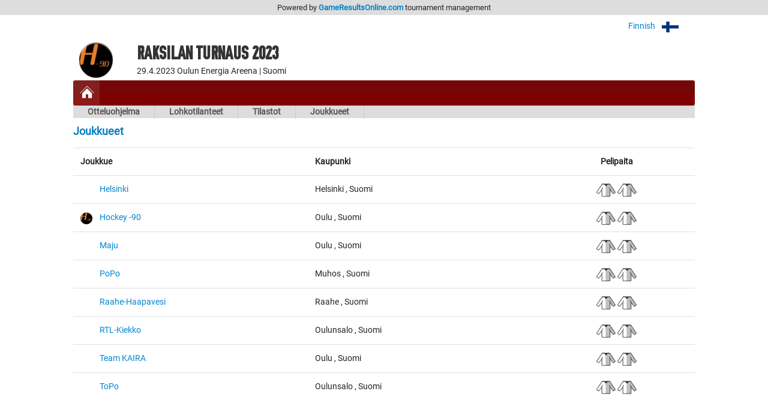

--- FILE ---
content_type: text/html; charset=UTF-8
request_url: https://gameresultsonline.com/hockey-90/raksilan-turnaus-2023/8500/players
body_size: 10733
content:
<!doctype html>
<html>
<head>
    <meta charset="utf-8"/>    <meta name="viewport" content="width=device-width, initial-scale=1, shrink-to-fit=no">
    <title>
        Joukkueet - Raksilan turnaus 2023 | Raksilan turnaus 2023 | Hockey -90 | GameResultsOnline.com 
    </title>
    <link href="/favicon.ico?1768794477" type="image/x-icon" rel="icon"/><link href="/favicon.ico?1768794477" type="image/x-icon" rel="shortcut icon"/><link rel="stylesheet" href="/css/bootstrap.min.css?1768795376"/><link rel="stylesheet" href="/css/gro-public.css?1768795376"/><script src="/js/jquery-1.12.4.js?1768795384"></script><script src="/js/popper-1.16.1/popper.js?1768795384"></script><script src="/js/gro-public.js?1768795384"></script><script src="/js/iframeResizer.contentWindow.min.js?1768795384"></script><script src="https://www.google.com/recaptcha/api.js"></script>
	<style type="text/css">
		      nav#pubTournamentNavigation { background-color: #7f0000; }
      nav#mobileTournamentMenu { background-color: #7f0000; }
      nav#mobileTournamentMenu a.mobileNavItemSerie { background-color: #7f0000; }
      div.group { background-color: #7f0000; }
		nav#pubTournamentNavigation a { color: #ffffff; }nav#mobileTournamentMenu a { color: #ffffff; }a.gro-tab-link { color: #ffffff; }div.groupHeading { color: #ffffff; }	</style>
    
</head>
<!-- Google tag (gtag.js) -->
<script async src="https://www.googletagmanager.com/gtag/js?id=G-W66P9PWVL1"></script>
<script>
	window.dataLayer = window.dataLayer || [];
	function gtag(){dataLayer.push(arguments);}
	gtag('js', new Date());
	gtag('config', 'G-W66P9PWVL1', { 'content_group': '/:customer/:tournament/:serie/players' });
</script><body>

<script type="text/javascript">
  (function(i,s,o,g,r,a,m){i['GoogleAnalyticsObject']=r;i[r]=i[r]||function(){
  (i[r].q=i[r].q||[]).push(arguments)},i[r].l=1*new Date();a=s.createElement(o),
  m=s.getElementsByTagName(o)[0];a.async=1;a.src=g;m.parentNode.insertBefore(a,m)
  })(window,document,'script','//www.google-analytics.com/analytics.js','ga');

  ga('create', 'UA-48411355-1', 'gameresultsonline.com');
  ga('send', 'pageview');

</script>

<div id="gro-container" class="container-fluid">

  <div class="row justify-content-center" id="groTournamentBar">
    <div class="col-12">
      <div class="row justify-content-center">
        <div class="col-sm-12 col-md-10" id="groPowered">
          Powered by <a href="/">GameResultsOnline.com</a> <span class="d-none d-sm-inline">tournament management</span>
        </div>
      </div>
    </div>
  </div>

  <!--
<div class="row justify-content-center">
  <div class="col-sm serviceAlert">
    <div class="alert alert-primary text-center" role="alert">
      Palveluamme päivitetään maanantaina 11.9.2017. Palvelussa esiintyy tänä ajankohtana käyttökatkoksia.
    </div>
  </div>
</div>
-->
  
  <div class="row justify-content-center">
    <div class="col-12 col-md-10 mt-2 text-right">
    
        <div id="language-selector">
          <a href="javascript:;" onclick="$('#language-selector-options').toggleClass('d-none')">
                      Finnish            <img class="ml-2" src="/img/lang_fin.png"/>
                                                    <img class="ml-2" src="/img/open-iconic-master/png/caret-bottom-2x-white.png"/>
          </a>
          <br/>
           <div id="language-selector-options" class="language-selector-tournament d-none">
                                      <a href="?lang=en_US">English              <img class="ml-2" src="/img/lang_eng.png"/></a>
                                              </div>  
        </div>  

    
    </div>
  </div>
 
  <div class="row justify-content-center" id="tournamentHeader">
    <div class="col-12 col-md-1 text-center" id="tournamentHeaderLogo">
              <img class="align-middle" src="/img/customers/hockey-90/raksilan-turnaus-2023/3674_1682538457.png" alt="Raksilan turnaus 2023"/>
          </div>
    <div class="col col-md-9 text-center text-md-left" id="tournamentHeaderName">
      <h1 class="tournament-name">Raksilan turnaus 2023</h1>
      29.4.2023    
      Oulun Energia Areena | Suomi          </div>
  </div>

  <div class="row justify-content-center mt-1 mb">
    <div class="col-sm-12 col-md-10">
      
<nav id="pubTournamentNavigation">
  <a href="javascript:;" class="d-sm-none mobileMenuIcon" onclick="toggleMobileTournamentMenu()">
    <img src="/img/icon_mobile_menu.png"/>
  </a>
  <a class="d-none d-sm-inline-block homeItem" href="/hockey-90/raksilan-turnaus-2023">
    <img src="/img/menu_tournament_selected.png">
  </a>
  </nav>

<nav id="mobileTournamentMenu" class="d-sm-none">
  <a class="mobileNavItemSerie " href="/hockey-90/raksilan-turnaus-2023/8500/games">Otteluohjelma</a><a class="mobileNavItemSerie" href="/hockey-90/raksilan-turnaus-2023/8500/groups">Lohkotilanteet</a><a class="mobileNavItemSerie" href="/hockey-90/raksilan-turnaus-2023/8500/statistics">Tilastot</a><a class="mobileNavItemSerie" href="/hockey-90/raksilan-turnaus-2023/8500/players">Joukkueet</a></nav>

<nav id="pubTournamentSubNavigation" class="d-none d-sm-inline-block w-100 mb-1">
	<a href="/hockey-90/raksilan-turnaus-2023/8500/games">Otteluohjelma</a><a href="/hockey-90/raksilan-turnaus-2023/8500/groups">Lohkotilanteet</a><a href="/hockey-90/raksilan-turnaus-2023/8500/statistics">Tilastot</a><a href="/hockey-90/raksilan-turnaus-2023/8500/players">Joukkueet</a></nav>


    </div>
  </div>

  <div class="row justify-content-center">
    <div class="col-sm-12 col-md-10 mb-3">
      
<h2 class="mt-2 mb-3">
    Joukkueet</h2>

<div class="row justify-content-center">
<div class="col-12">

<table class="table">
<tr>
	<th colspan="2">Joukkue</th>
	<th class="d-none d-sm-table-cell">Kaupunki</th>
	<th class="text-right text-md-center">Pelipaita</th>
</tr>
	<tr
        	>
		<td style="width: 14px;">
					</td>
		<td class="pl-0">
			<a href="/hockey-90/raksilan-turnaus-2023/8500/players/52403">Helsinki</a>		</td>
		<td class="d-none d-sm-table-cell">
		  Helsinki		  <span class="d-none d-sm-inline">, Suomi</span>
		</td>
		<td class="text-right text-md-center">
					      	<img src="/img/jersey-icon-trans.png" style="background-color: #FFFFFF;"/>
	      						      	<img src="/img/jersey-icon-trans.png" style="background-color: #FFFFFF;"/>
	      			</td>
	</tr>
	<tr
     class="odd"    	>
		<td style="width: 14px;">
			<img src="/img/customers/hockey-90/raksilan-turnaus-2023/players/52404_1682542655.png" width="20" height="20"/>		</td>
		<td class="pl-0">
			<a href="/hockey-90/raksilan-turnaus-2023/8500/players/52404">Hockey -90</a>		</td>
		<td class="d-none d-sm-table-cell">
		  Oulu		  <span class="d-none d-sm-inline">, Suomi</span>
		</td>
		<td class="text-right text-md-center">
					      	<img src="/img/jersey-icon-trans.png" style="background-color: #FFFFFF;"/>
	      						      	<img src="/img/jersey-icon-trans.png" style="background-color: #FFFFFF;"/>
	      			</td>
	</tr>
	<tr
        	>
		<td style="width: 14px;">
					</td>
		<td class="pl-0">
			<a href="/hockey-90/raksilan-turnaus-2023/8500/players/52405">Maju</a>		</td>
		<td class="d-none d-sm-table-cell">
		  Oulu		  <span class="d-none d-sm-inline">, Suomi</span>
		</td>
		<td class="text-right text-md-center">
					      	<img src="/img/jersey-icon-trans.png" style="background-color: #FFFFFF;"/>
	      						      	<img src="/img/jersey-icon-trans.png" style="background-color: #FFFFFF;"/>
	      			</td>
	</tr>
	<tr
     class="odd"    	>
		<td style="width: 14px;">
					</td>
		<td class="pl-0">
			<a href="/hockey-90/raksilan-turnaus-2023/8500/players/52406">PoPo</a>		</td>
		<td class="d-none d-sm-table-cell">
		  Muhos		  <span class="d-none d-sm-inline">, Suomi</span>
		</td>
		<td class="text-right text-md-center">
					      	<img src="/img/jersey-icon-trans.png" style="background-color: #FFFFFF;"/>
	      						      	<img src="/img/jersey-icon-trans.png" style="background-color: #FFFFFF;"/>
	      			</td>
	</tr>
	<tr
        	>
		<td style="width: 14px;">
					</td>
		<td class="pl-0">
			<a href="/hockey-90/raksilan-turnaus-2023/8500/players/52407">Raahe-Haapavesi</a>		</td>
		<td class="d-none d-sm-table-cell">
		  Raahe		  <span class="d-none d-sm-inline">, Suomi</span>
		</td>
		<td class="text-right text-md-center">
					      	<img src="/img/jersey-icon-trans.png" style="background-color: #FFFFFF;"/>
	      						      	<img src="/img/jersey-icon-trans.png" style="background-color: #FFFFFF;"/>
	      			</td>
	</tr>
	<tr
     class="odd"    	>
		<td style="width: 14px;">
					</td>
		<td class="pl-0">
			<a href="/hockey-90/raksilan-turnaus-2023/8500/players/52408">RTL-Kiekko</a>		</td>
		<td class="d-none d-sm-table-cell">
		  Oulunsalo		  <span class="d-none d-sm-inline">, Suomi</span>
		</td>
		<td class="text-right text-md-center">
					      	<img src="/img/jersey-icon-trans.png" style="background-color: #FFFFFF;"/>
	      						      	<img src="/img/jersey-icon-trans.png" style="background-color: #FFFFFF;"/>
	      			</td>
	</tr>
	<tr
        	>
		<td style="width: 14px;">
					</td>
		<td class="pl-0">
			<a href="/hockey-90/raksilan-turnaus-2023/8500/players/52409">Team KAIRA</a>		</td>
		<td class="d-none d-sm-table-cell">
		  Oulu		  <span class="d-none d-sm-inline">, Suomi</span>
		</td>
		<td class="text-right text-md-center">
					      	<img src="/img/jersey-icon-trans.png" style="background-color: #FFFFFF;"/>
	      						      	<img src="/img/jersey-icon-trans.png" style="background-color: #FFFFFF;"/>
	      			</td>
	</tr>
	<tr
     class="odd"    	>
		<td style="width: 14px;">
					</td>
		<td class="pl-0">
			<a href="/hockey-90/raksilan-turnaus-2023/8500/players/52410">ToPo</a>		</td>
		<td class="d-none d-sm-table-cell">
		  Oulunsalo		  <span class="d-none d-sm-inline">, Suomi</span>
		</td>
		<td class="text-right text-md-center">
					      	<img src="/img/jersey-icon-trans.png" style="background-color: #FFFFFF;"/>
	      						      	<img src="/img/jersey-icon-trans.png" style="background-color: #FFFFFF;"/>
	      			</td>
	</tr>
</table>
</div></div>    </div>
  </div>

</div>

<div class="container-fluid">
<div id="groFooter" class="row justify-content-center">
  <div class="col-12 text-center">
        <img src="/img/gro_logo_footer.png" alt="GameResultsOnline.com"/>
   </div>
   <div class="col-12 text-center">
        &copy; 2026 GameResultsOnline.com 
  </div>
</div>
</div>
  
<script src="/js/bootstrap/bootstrap.min.js"></script>
</body>
</html>